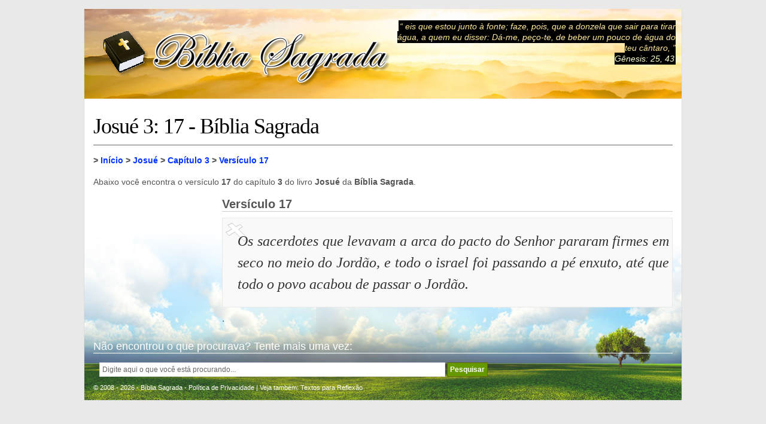

--- FILE ---
content_type: text/html; charset=UTF-8
request_url: https://www.ronaud.com/biblia/josue/3/17/
body_size: 5122
content:
<!DOCTYPE html>
<html lang="pt-br">
<head>
<title>Josué 3: 17 - Josué Capítulo 3 Versículo 17 - Bíblia Sagrada</title>
<meta charset="UTF-8">
<meta name="description" content="Versículo 17 do capítulo 3 do livro Josué da Bíblia Sagrada." />  
<meta name="keywords" content="biblia, biblia online, biblia sagrada, Josué 3: 17 - Josué Capítulo 3 Versículo 17 - Bíblia Sagrada" />
<meta name="viewport" content="width=device-width, initial-scale=1">
<link href="/biblia/favicon.png" rel="shortcut icon" type="image/png" />
<style media="screen" type="text/css">
@charset "utf-8";* {-webkit-box-sizing:border-box; -moz-box-sizing:border-box; box-sizing:border-box;}
body {font-family:Tahoma, Arial, sans-serif;margin-top:15px;background-color:#e9e9e9;margin-right:0px;margin-bottom:15px;margin-left:0px;color:#555;}
td {text-align:left;font-family:Tahoma, Arial, sans-serif;}
th {font-family:Tahoma, Arial, sans-serif;font-size:14px;color:#CC3300;text-align:right;font-weight:bold;}
p {font-size:14px;}
h1 {font-size:36px;color:#000000;margin-top:25px;margin-right:0px;margin-bottom:15px;margin-left:0px;clear:both;font-family:Georgia, "Times New Roman", serif;font-weight:normal;letter-spacing:-1px;border-bottom:1px solid #666666;padding-bottom:10px;}
h1 a {color:#000000;text-decoration:none;}
h1 a:hover {color:#CC3300;background:none;}
h2 {font-size:20px; color:#555555; margin:0px 0px 10px 0px; border-bottom:1px solid #cccccc; display:flex;}
h3 {font-size:18px;text-align:left;margin:10px 0px;padding:3px 0;color:#555555;}
h3 a {color:#669900;text-decoration:none;}
h3 a:hover {color:#CC3300;background:none;}
h4 {font-size:16px;color:#555555;border-bottom:1px solid #e0e0e0;margin:25px 10px 15px 10px;padding:0 0 5px 0;}
h5 {font-size:14px; color:#555555; font-weight:normal; margin:10px 0 0 0;}
h6 {margin-top:15px; margin-right:0px; margin-bottom:15px; margin-left:0px; clear:both; border-bottom-width:1px; border-bottom-style:solid; border-bottom-color:#FFF; font-size:20px;}
blockquote {padding:5px; color:#333333; margin:10px 0px; border:1px solid #e9e9e9; background-color:#f9f9f9; background-image:url(https://www.ronaud.com/biblia/imagens/aspas.jpg); background-repeat:no-repeat; background-position:0px 3px; display:flex;}
blockquote p{font-size:24px;font-family:Georgia, "Times New Roman", serif;font-style:italic; margin-left:20px;}
form {padding:0px;margin:0px;}
input {font-size:12px;border:1px solid #dfdfdf;vertical-align:middle;padding:4px;color:#666666;}
select {font-size:11px;border:1px solid #dfdfdf;vertical-align:middle;padding:4px;}
textarea {padding:2px;border:1px solid #dfdfdf;font-size:12px;color:#666666;}
li {font-size:12px;color:#555;}
a {text-decoration:none;color:#03F;}
a:hover {text-decoration:none;color:#CC3300;}
img {border:none;vertical-align:middle;}
.botao {font-size:12px;color:#FFFFFF;background-color:#669900;font-weight:bold;border:1px solid #666600;padding:4px;}
.botao-on {font-size:12px;background-color:#CC3300;color:#FFFFFF;font-weight:bold;border:1px solid #666600;padding:4px;}
.logo {float:left;width:500px;height:110px;padding:22px 0px 0px 20px;}
.citacao {float:right;width:470px;margin:20px 10px 0px 0px;}
.frasetopo {color:#FFE898 ;font-style:italic;font-size:14px;text-align:right;background-color:#000;display:inline;line-height:115%;margin:0px;padding:2px;}
#container {max-width:1000px;width:100%;background-color:#FFFFFF;border-right-width:1px;border-bottom-width:1px;border-left-width:1px;border-right-style:solid;border-bottom-style:solid;border-left-style:solid;border-right-color:#dddddd;border-bottom-color:#dddddd;border-left-color:#dddddd;margin:0px auto; background-image:url(https://www.ronaud.com/biblia/imagens/fundo_arvore_fruto_proibido.jpg); background-repeat:no-repeat; background-position:right bottom;}
#header {max-width:1000px; width:100%; height:150px; margin-top:0px; margin-bottom:0px; background-image:url(https://www.ronaud.com/biblia/imagens/topo.jpg); background-repeat:no-repeat; background-position:center center; text-align:right; margin-right:auto; margin-left:auto; background-color:#FFFFFF; padding:0px; overflow:hidden;}
#header a {text-decoration:none;color:#FFFFCC;}
#header a:hover {text-decoration:none;color:#CC3300;}
#content {padding:0 15px;}
#sidebar {float:right;width:280px;padding-top:10px;padding-bottom:10px;margin-right:10px;}
#sidebar p {font-size:12px;line-height:150%;margin:10px;text-align:justify;text-indent:0px;}
#sidebar h2 {text-align:left;margin-top:25px;margin-right:0px;margin-bottom:10px;margin-left:0px;color:#333333;font-weight:bold;letter-spacing:-1px;font-size:16px;}
#sidebar h3 {text-align:left;margin-top:5px;margin-right:0px;margin-bottom:5px;margin-left:0px;color:#333333;font-size:16px;}
.temas {border:1px solid #e9e9e9;padding:10px;text-align:justify;line-height:2em;font-size:12px;margin:10px auto;background-color:#FFFFFF;}
.fb-like2 {margin-left:0px;height:25px;width:110px;float:left;margin-top:0px;}
.fb-comments, .fb-comments span, .fb-comments iframe {width:99% !important;}
.gmais {width:85px;float:left;}
.tw {float:left;width:110px;}
.email {float:left;width:40px;}
.alignleft {float:left;margin-right:10px;margin-left:0px;}
.alignright {float:right;margin-right:0px;margin-left:10px;}
.aligncenter {margin:10px auto;text-align:center;display:block;}
.add6 {margin-bottom:30px; margin-top:30px; padding:10px; clear:both;}
.capitulos {list-style:none;margin:0px;padding:0px;}
.capitulos li {width:50px; height:50px; float:left; margin:5px 10px 5px 0;}
.capitulos a {width:50px; background-color:#FFFFFF; border:1px solid #669900; display:block; float:left; padding-top:10px; padding-bottom:10px; color:#669900; text-decoration:none; text-align:center; font-size:24px;}
.capitulos a:hover {display:block; float:left; text-decoration:none; color:#FFFFFF; background-color:#669900; border:1px solid #FFFFFF;}
.versiculos{ font-size:14px;font-family:Georgia, "Times New Roman", serif;font-style:italic; padding:5px; color:#333333; margin:10px 0px; border:1px solid #e9e9e9; background-color:#f9f9f9;}
.antigo-testamento {list-style:none; margin:0px; padding:0px; font-family:Arial, Helvetica, sans-serif;}
.antigo-testamento li {margin:5px 0; font-size:18px; font-weight:bold;}
.antigo-testamento a {text-decoration:none;	width:300px;	background-color:#FFFFFF;	display:block;	padding-top:5px;	padding-bottom:5px;	color:#669900;	margin:0;	text-align:center;}
.antigo-testamento a:hover {text-align:center;	display:block;	padding-top:5px;	padding-bottom:5px;	text-decoration:none;	color:#FFFFFF;	background-color:#669900;}
.novo-testamento {list-style:none; margin:0px; padding:0px; font-family:Arial, Helvetica, sans-serif;}
.novo-testamento li {margin:5px 0; font-size:18px; font-weight:bold;}
.novo-testamento a {text-decoration:none;	width:300px;	background-color:#FFFFFF;	display:block;	padding-top:5px;	padding-bottom:5px;	color:#369;	margin:0;	text-align:center;}
.novo-testamento a:hover {text-align:center;	display:block;	padding-top:5px;	padding-bottom:5px;	text-decoration:none;	color:#FFFFFF;	background-color:#369;}
.ad_livros {width:300px !important; height:275px !important; margin:5px 0 !important;}
.passagens-biblicas {list-style:none; margin:0px; padding:0px; font-family:Arial, Helvetica, sans-serif;}
.passagens-biblicas li {margin:3px 0 3px 0;}
.passagens-biblicas li span{display:block;background-color:#FF9;width:200px;color:#333;padding:4px;font-size:16px;}
.passagens-biblicas a {text-decoration:none;width:200px;background-color:#FFFFFF;display:block;color:#F60;margin:0;padding:5px;font-size:12px;font-weight:bold;}
.passagens-biblicas a:hover {display:block;text-decoration:none;color:#FFFFFF;background-color:#F60;}
.clear {clear:both;float:none;}
.nav {margin-top:11px;}
.rs06 {height:30px;padding:5px;width:100%;margin-left:0px;margin-bottom:5px;}
.rs08 {height:30px;padding:5px;width:100%;margin-left:0px;margin-bottom:5px;}
.rs09 {height:30px;padding:5px;width:100%;margin-left:0px;margin-bottom:5px;}
.rs10 {overflow:hidden;height:30px;padding:5px;width:100%;margin-bottom:0px;margin-left:0px;border:none;}
.left336 {float:left;width:336px;}
.right336 {float:right;width:336px;}
del {color:#FF0000;}
ins {color:#00CC00;}
.title {font-size:24px; margin:0; line-height:100%;}
.title:first-line {font-size:14px;}
#footer {color:#FFF; font-size:11px; clear:both;}
#footer a {text-decoration:none; color:#FFF;}
#footer a:hover {text-decoration:none; color:#000;}
#footer_interno {padding-top:10px;padding-bottom:5px; margin:0 15px 10px 15px;}
#footer_interno h6 {font-size:18px; font-weight:normal; color:#FFF;}
.breadcrumb {font-weight:bold;margin-bottom:0px;}
.add180_1 {float:left;width:190px;margin-left:0px;}
.add180_2 {float:left;width:190px;margin-left:30px;}
.autoestima {color:#06F;font-size:18px;font-weight:bold;font-family:Arial, Helvetica, sans-serif;}
.autoestima:hover {color:#0033CC;}
.dinheiro {color:#FF6600;font-size:18px;font-weight:bold;font-family:Arial, Helvetica, sans-serif;}
.dinheiro:hover {color:#FF0000;}
.share-buttons {margin:15px 0 15px 0;float:left;width:180px;}
.share-g {width:70px;height:70px;float:left;}
.share-f {width:80px;height:70px;float:left;}
.share-t {width:80px;height:70px;float:left;}
.bloco-antigo-testamento{float:left; width:340px; padding:10px 20px; background-color:#D0E4C2;}
.bloco-novo-testamento{float:left; width:340px; padding:10px 20px; background-color:#C5DAEB; margin:0 0 0 20px;}
.melhores-passagens{float:left; width:200px; margin:0 0 0 30px;}
.ad_conteudo{ float:left; width:300px; margin:0 15px 10px 0;}
.ad_conteudo_v{ float:left; width:200px; margin:0 15px 10px 0;}
.ad_lnk_1{float:left; width:220px; margin-left:10px; padding:10px; background-color:#FFF;}
.ad_lnk_2{float:left; width:220px; margin-left:10px; padding:10px; background-color:#FFF;}
.ad_lnk_3{float:left; width:220px; margin-left:10px; padding:10px; background-color:#FFF;}
@media (max-width:810px) {
body{margin:0;}
#header {height:auto;}
.logo{float:none;  width:100%; margin:0px; height:auto; padding:10px 0;}
.logo img{width:100%; margin:0px;}
#content {float:none; width:100%; margin:0px; padding:0 5px;}
#sidebar {float:none; width:100%; margin:0px;}
blockquote {display:block;}
.bloco-antigo-testamento{float:none; width:340px; padding:10px 20px; background-color:#D0E4C2; margin:0 auto 20px auto;}
.bloco-novo-testamento{float:none; width:340px; padding:10px 20px; background-color:#C5DAEB; margin:0 auto;}
.melhores-passagens{float:none; width:340px; margin:15px auto 0 auto;}
.antigo-testamento a {width:300px;}
.novo-testamento a {width:300px;}
.ad_livros {width:340px !important; height:275px !important; margin:5px 0 5px 0px !important;}
.ad_conteudo{ margin:10px 15px 10px 0;}
.ad_conteudo_v{ float:right; width:200px; margin:40px 5px 10px 10px;}
.passagens-biblicas li span{width:340px; font-weight:bold;}
.passagens-biblicas li a {width:340px; font-size:16px;}
.description{margin:10px;}
.share-buttons {margin:15px 0 15px 20px;}
.left336 {margin:5px 0 25px 0; width:336px; height:280px; float:none;}
.right336, .citacao, .ad_lnk_3 {display:none;}
#footer_interno h6{color:#000;}
.meta {float:none; width:auto; margin:0 10px;}
p {line-height:150%; padding:0; margin:0;}
#cse-search-box2 input {width:60%; padding:10px;!important }
#cse-search-box2 {text-align:center;}
.fb-like2 {margin:0; float:left; width:105px; overflow:hidden;}
.gmais {margin:0; float:left; width:70px;}
.tw {margin:0; float:left; width:105px;}
.share2 {display:none;}
.title {/*display:none;*/}
.coluna {border:1px #e9e9e9 solid; width:100%px; overflow:hidden;}
}
@media (max-width:400px) {
body{margin:0;}
#header {height:auto;}
.logo{float:none;  width:100%; margin:0px; height:auto; padding:10px 0;}
.logo img{width:100%; margin:0px;}
#content {float:none; width:100%; margin:0px; padding:0 5px;}
#sidebar {float:none; width:100%; margin:0px;}
.bloco-antigo-testamento{float:none; width:300px; padding:10px 20px; background-color:#D0E4C2; margin:0 }
.bloco-novo-testamento{float:none; width:300px; padding:10px 20px; background-color:#C5DAEB; margin:0 }
.melhores-passagens{float:none; width:300px; margin:15px 0 0 0;}
.antigo-testamento a {width:250px;}
.novo-testamento a {width:250px;}
.ad_livros {width:300px !important; height:275px !important; margin:5px 0 5px -20px !important;}
.ad_conteudo{ float:none; width:300px; margin:10px auto 10px auto;}
.ad_conteudo_v{ float:none; width:200px; margin:10px auto 10px auto;}
.passagens-biblicas li span {width:300px;}
.passagens-biblicas li a {width:300px;}
.description{clear:both;margin:10px;}
.share-buttons {margin:15px 0 15px 20px;}
.left336 {margin:5px 0 25px 0; width:336px; height:280px; float:none;}
.right336, .citacao, .ad_lnk_2, .ad_lnk_3 {display:none;}
#footer_interno h6{color:#000;}
.meta {float:none; width:auto; margin:0 10px;}
p {line-height:150%; padding:0; margin:0;}
#cse-search-box2 input {width:90%; padding:10px;!important }
#cse-search-box2 form {text-align:center;}
.fb-like2 {margin:0; float:left; width:105px; overflow:hidden;}
.gmais {margin:0; float:left; width:70px;}
.tw {margin:0; float:left; width:105px;}
.share2 {display:none;}
.title {/*display:none;*/}
.coluna {border:1px #e9e9e9 solid; width:100%px; overflow:hidden;}
}
@media (min-width:810px) {
p {line-height:150%; text-align:justify; margin:15px 0;}
}
</style>
<!--[if IE]>
<script src="/biblia/lib/html5.js" type="text/javascript"></script>
<![endif]-->
<!-- Google tag (gtag.js) -->
<script async src="https://www.googletagmanager.com/gtag/js?id=G-HPZ2D1GQFM"></script>
<script>
  window.dataLayer = window.dataLayer || [];
  function gtag(){dataLayer.push(arguments);}
  gtag('js', new Date());

  gtag('config', 'G-HPZ2D1GQFM');
</script>
</head>
<body>
<div id="container">
<div id="header">

	<div class="logo">
		<a href="https://www.ronaud.com/biblia/" title="Bíblia Sagrada"><img src="https://www.ronaud.com/biblia/imagens/logo.png" alt="Logo www.ronaud.com/biblia" /></a>
	</div>

	<div class="citacao">	
	    <p class="frasetopo">&#8220; eis que estou junto à fonte; faze, pois, que a donzela que sair para tirar água, a quem eu disser: Dá-me, peço-te, de beber um pouco de água do teu cântaro, &#8221;<br />
        <a href="https://www.ronaud.com/biblia/genesis/25/43/">Gênesis: 25, 43</a></p>
	</div>

	<div class="clear"></div>

</div>
<div id="content">
<h1>Josué 3:  17 - Bíblia Sagrada</h1>
<p class="breadcrumb"> > <a href="/biblia/">Início</a> > <a href="/biblia/josue/">Josué</a> > <a href="/biblia/josue/3/">Capítulo 3</a> > <a href="/biblia/josue/3/17/">Versículo 17</a></p>
 <p class="description">Abaixo você encontra o versículo <strong>17</strong> do capítulo <strong>3</strong> do livro <strong>Josué</strong> da <strong>Bíblia Sagrada</strong>.</p>
<div class="clear"></div>
<div class="ad_conteudo_v">
<script async src="//pagead2.googlesyndication.com/pagead/js/adsbygoogle.js"></script>
<!-- Biblia_200_200 -->
<ins class="adsbygoogle"
     style="display:inline-block;width:200px;height:200px"
     data-ad-client="ca-pub-8194753040607282"
     data-ad-slot="8498224076"></ins>
<script>
(adsbygoogle = window.adsbygoogle || []).push({});
</script></div>
<h2>Versículo 17</h2>
<blockquote><p>Os sacerdotes que levavam a arca do pacto do Senhor pararam firmes em seco no meio do Jordão, e todo o israel foi passando a pé enxuto, até que todo o povo acabou de passar o Jordão. </p></blockquote>

</div>
.<div id="footer">


<div id="footer_interno">
<h6>Não encontrou o que procurava? Tente mais uma vez:</h6>
<div style="padding:0px 10px; ">
<form action="https://www.google.com.br/cse" id="cse-search-box2">
    <input type="hidden" name="cx" value="partner-pub-8194753040607282:2424944184" />
    <input type="hidden" name="ie" value="UTF-8" />
    <input type="text" name="q" size="80" onClick="this.value=''" value="Digite aqui o que você está procurando..." />
    <input type="submit" name="sa" value="Pesquisar" class="botao" onMouseOver="this.className='botao-on';" onMouseOut="this.className='botao';" />
</form>
</div>
<br />
&copy; 2008 - 2026 - Bíblia Sagrada - <a href="https://www.ronaud.com/biblia/politica-de-privacidade.php" rel="nofollow">Política de Privacidade</a> | Veja também: <a href="https://www.ronaud.com">Textos para Reflexão</a></div>


<script type="text/javascript"> var NomeSite = "Josué 3: 17 - Bíblia Sagrada Online"; </script>
<script async type="text/javascript" src="https://www.ronaud.com/biblia/lib/biblioteca.js"></script>

</div>
</div>
</body>
</html>

--- FILE ---
content_type: text/html; charset=utf-8
request_url: https://www.google.com/recaptcha/api2/aframe
body_size: 251
content:
<!DOCTYPE HTML><html><head><meta http-equiv="content-type" content="text/html; charset=UTF-8"></head><body><script nonce="zDo1bbBc9XD9qKzv_3mcIA">/** Anti-fraud and anti-abuse applications only. See google.com/recaptcha */ try{var clients={'sodar':'https://pagead2.googlesyndication.com/pagead/sodar?'};window.addEventListener("message",function(a){try{if(a.source===window.parent){var b=JSON.parse(a.data);var c=clients[b['id']];if(c){var d=document.createElement('img');d.src=c+b['params']+'&rc='+(localStorage.getItem("rc::a")?sessionStorage.getItem("rc::b"):"");window.document.body.appendChild(d);sessionStorage.setItem("rc::e",parseInt(sessionStorage.getItem("rc::e")||0)+1);localStorage.setItem("rc::h",'1768715219019');}}}catch(b){}});window.parent.postMessage("_grecaptcha_ready", "*");}catch(b){}</script></body></html>